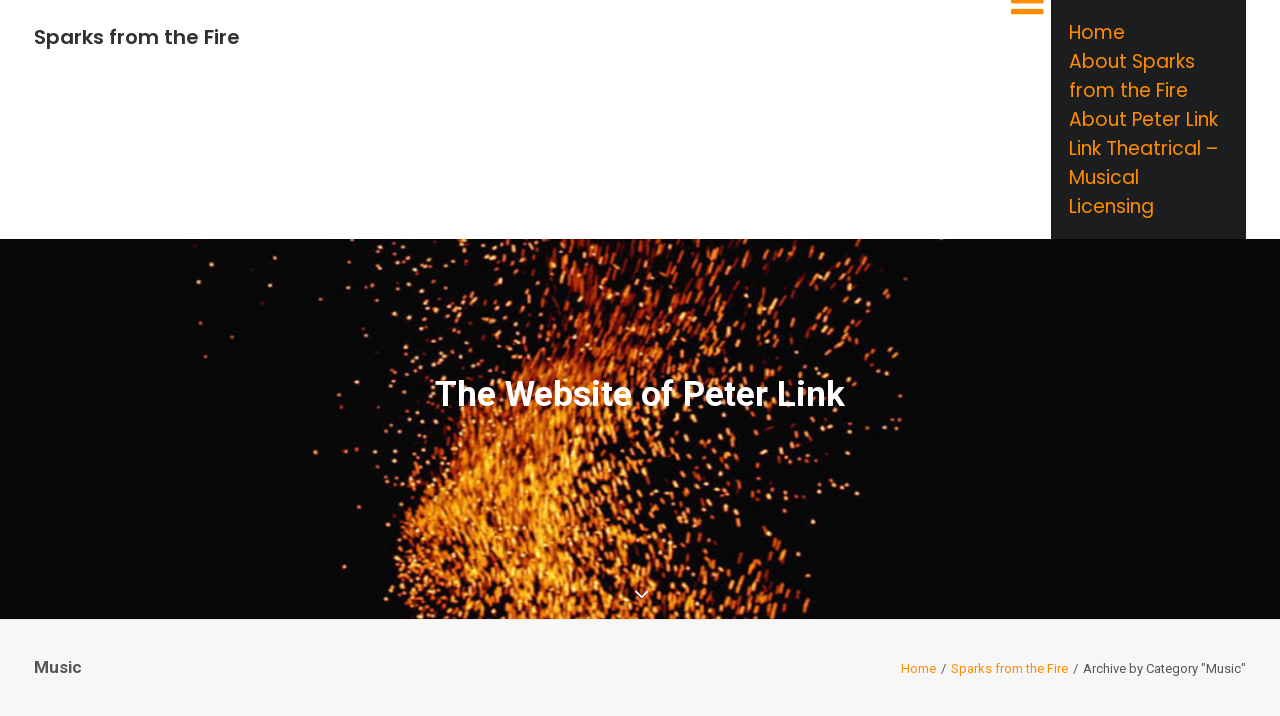

--- FILE ---
content_type: text/html; charset=UTF-8
request_url: https://peterlink.studio/category/sparks-from-the-fire/music/
body_size: 15867
content:
<!DOCTYPE html>
<html class="no-touch" dir="ltr" lang="en-US" prefix="og: https://ogp.me/ns#" xmlns="http://www.w3.org/1999/xhtml">
<head>
<meta http-equiv="Content-Type" content="text/html; charset=UTF-8">
<meta name="viewport" content="width=device-width, initial-scale=1">
<link rel="profile" href="https://gmpg.org/xfn/11">
<link rel="pingback" href="https://peterlink.studio/xmlrpc.php">
<title>Music | Sparks from the Fire</title>

		<!-- All in One SEO 4.9.1.1 - aioseo.com -->
	<meta name="robots" content="max-image-preview:large" />
	<link rel="canonical" href="https://peterlink.studio/category/sparks-from-the-fire/music/" />
	<link rel="next" href="https://peterlink.studio/category/sparks-from-the-fire/music/page/2/" />
	<meta name="generator" content="All in One SEO (AIOSEO) 4.9.1.1" />
		<script type="application/ld+json" class="aioseo-schema">
			{"@context":"https:\/\/schema.org","@graph":[{"@type":"BreadcrumbList","@id":"https:\/\/peterlink.studio\/category\/sparks-from-the-fire\/music\/#breadcrumblist","itemListElement":[{"@type":"ListItem","@id":"https:\/\/peterlink.studio#listItem","position":1,"name":"Home","item":"https:\/\/peterlink.studio","nextItem":{"@type":"ListItem","@id":"https:\/\/peterlink.studio\/category\/sparks-from-the-fire\/#listItem","name":"Sparks from the Fire"}},{"@type":"ListItem","@id":"https:\/\/peterlink.studio\/category\/sparks-from-the-fire\/#listItem","position":2,"name":"Sparks from the Fire","item":"https:\/\/peterlink.studio\/category\/sparks-from-the-fire\/","nextItem":{"@type":"ListItem","@id":"https:\/\/peterlink.studio\/category\/sparks-from-the-fire\/music\/#listItem","name":"Music"},"previousItem":{"@type":"ListItem","@id":"https:\/\/peterlink.studio#listItem","name":"Home"}},{"@type":"ListItem","@id":"https:\/\/peterlink.studio\/category\/sparks-from-the-fire\/music\/#listItem","position":3,"name":"Music","previousItem":{"@type":"ListItem","@id":"https:\/\/peterlink.studio\/category\/sparks-from-the-fire\/#listItem","name":"Sparks from the Fire"}}]},{"@type":"CollectionPage","@id":"https:\/\/peterlink.studio\/category\/sparks-from-the-fire\/music\/#collectionpage","url":"https:\/\/peterlink.studio\/category\/sparks-from-the-fire\/music\/","name":"Music | Sparks from the Fire","inLanguage":"en-US","isPartOf":{"@id":"https:\/\/peterlink.studio\/#website"},"breadcrumb":{"@id":"https:\/\/peterlink.studio\/category\/sparks-from-the-fire\/music\/#breadcrumblist"}},{"@type":"Organization","@id":"https:\/\/peterlink.studio\/#organization","name":"Sparks from the Fire","description":"Peter Link's Blog","url":"https:\/\/peterlink.studio\/"},{"@type":"WebSite","@id":"https:\/\/peterlink.studio\/#website","url":"https:\/\/peterlink.studio\/","name":"Sparks from the Fire","description":"Peter Link's Blog","inLanguage":"en-US","publisher":{"@id":"https:\/\/peterlink.studio\/#organization"}}]}
		</script>
		<!-- All in One SEO -->

<link rel='dns-prefetch' href='//stats.wp.com' />
<link rel='dns-prefetch' href='//fonts.googleapis.com' />
<link rel='preconnect' href='//i0.wp.com' />
<link rel='preconnect' href='//c0.wp.com' />
<style id='wp-img-auto-sizes-contain-inline-css' type='text/css'>
img:is([sizes=auto i],[sizes^="auto," i]){contain-intrinsic-size:3000px 1500px}
/*# sourceURL=wp-img-auto-sizes-contain-inline-css */
</style>

<link rel='stylesheet' id='wp-block-library-css' href='https://c0.wp.com/c/6.9/wp-includes/css/dist/block-library/style.min.css' type='text/css' media='all' />
<style id='global-styles-inline-css' type='text/css'>
:root{--wp--preset--aspect-ratio--square: 1;--wp--preset--aspect-ratio--4-3: 4/3;--wp--preset--aspect-ratio--3-4: 3/4;--wp--preset--aspect-ratio--3-2: 3/2;--wp--preset--aspect-ratio--2-3: 2/3;--wp--preset--aspect-ratio--16-9: 16/9;--wp--preset--aspect-ratio--9-16: 9/16;--wp--preset--color--black: #000000;--wp--preset--color--cyan-bluish-gray: #abb8c3;--wp--preset--color--white: #ffffff;--wp--preset--color--pale-pink: #f78da7;--wp--preset--color--vivid-red: #cf2e2e;--wp--preset--color--luminous-vivid-orange: #ff6900;--wp--preset--color--luminous-vivid-amber: #fcb900;--wp--preset--color--light-green-cyan: #7bdcb5;--wp--preset--color--vivid-green-cyan: #00d084;--wp--preset--color--pale-cyan-blue: #8ed1fc;--wp--preset--color--vivid-cyan-blue: #0693e3;--wp--preset--color--vivid-purple: #9b51e0;--wp--preset--gradient--vivid-cyan-blue-to-vivid-purple: linear-gradient(135deg,rgb(6,147,227) 0%,rgb(155,81,224) 100%);--wp--preset--gradient--light-green-cyan-to-vivid-green-cyan: linear-gradient(135deg,rgb(122,220,180) 0%,rgb(0,208,130) 100%);--wp--preset--gradient--luminous-vivid-amber-to-luminous-vivid-orange: linear-gradient(135deg,rgb(252,185,0) 0%,rgb(255,105,0) 100%);--wp--preset--gradient--luminous-vivid-orange-to-vivid-red: linear-gradient(135deg,rgb(255,105,0) 0%,rgb(207,46,46) 100%);--wp--preset--gradient--very-light-gray-to-cyan-bluish-gray: linear-gradient(135deg,rgb(238,238,238) 0%,rgb(169,184,195) 100%);--wp--preset--gradient--cool-to-warm-spectrum: linear-gradient(135deg,rgb(74,234,220) 0%,rgb(151,120,209) 20%,rgb(207,42,186) 40%,rgb(238,44,130) 60%,rgb(251,105,98) 80%,rgb(254,248,76) 100%);--wp--preset--gradient--blush-light-purple: linear-gradient(135deg,rgb(255,206,236) 0%,rgb(152,150,240) 100%);--wp--preset--gradient--blush-bordeaux: linear-gradient(135deg,rgb(254,205,165) 0%,rgb(254,45,45) 50%,rgb(107,0,62) 100%);--wp--preset--gradient--luminous-dusk: linear-gradient(135deg,rgb(255,203,112) 0%,rgb(199,81,192) 50%,rgb(65,88,208) 100%);--wp--preset--gradient--pale-ocean: linear-gradient(135deg,rgb(255,245,203) 0%,rgb(182,227,212) 50%,rgb(51,167,181) 100%);--wp--preset--gradient--electric-grass: linear-gradient(135deg,rgb(202,248,128) 0%,rgb(113,206,126) 100%);--wp--preset--gradient--midnight: linear-gradient(135deg,rgb(2,3,129) 0%,rgb(40,116,252) 100%);--wp--preset--font-size--small: 13px;--wp--preset--font-size--medium: 20px;--wp--preset--font-size--large: 36px;--wp--preset--font-size--x-large: 42px;--wp--preset--spacing--20: 0.44rem;--wp--preset--spacing--30: 0.67rem;--wp--preset--spacing--40: 1rem;--wp--preset--spacing--50: 1.5rem;--wp--preset--spacing--60: 2.25rem;--wp--preset--spacing--70: 3.38rem;--wp--preset--spacing--80: 5.06rem;--wp--preset--shadow--natural: 6px 6px 9px rgba(0, 0, 0, 0.2);--wp--preset--shadow--deep: 12px 12px 50px rgba(0, 0, 0, 0.4);--wp--preset--shadow--sharp: 6px 6px 0px rgba(0, 0, 0, 0.2);--wp--preset--shadow--outlined: 6px 6px 0px -3px rgb(255, 255, 255), 6px 6px rgb(0, 0, 0);--wp--preset--shadow--crisp: 6px 6px 0px rgb(0, 0, 0);}:where(.is-layout-flex){gap: 0.5em;}:where(.is-layout-grid){gap: 0.5em;}body .is-layout-flex{display: flex;}.is-layout-flex{flex-wrap: wrap;align-items: center;}.is-layout-flex > :is(*, div){margin: 0;}body .is-layout-grid{display: grid;}.is-layout-grid > :is(*, div){margin: 0;}:where(.wp-block-columns.is-layout-flex){gap: 2em;}:where(.wp-block-columns.is-layout-grid){gap: 2em;}:where(.wp-block-post-template.is-layout-flex){gap: 1.25em;}:where(.wp-block-post-template.is-layout-grid){gap: 1.25em;}.has-black-color{color: var(--wp--preset--color--black) !important;}.has-cyan-bluish-gray-color{color: var(--wp--preset--color--cyan-bluish-gray) !important;}.has-white-color{color: var(--wp--preset--color--white) !important;}.has-pale-pink-color{color: var(--wp--preset--color--pale-pink) !important;}.has-vivid-red-color{color: var(--wp--preset--color--vivid-red) !important;}.has-luminous-vivid-orange-color{color: var(--wp--preset--color--luminous-vivid-orange) !important;}.has-luminous-vivid-amber-color{color: var(--wp--preset--color--luminous-vivid-amber) !important;}.has-light-green-cyan-color{color: var(--wp--preset--color--light-green-cyan) !important;}.has-vivid-green-cyan-color{color: var(--wp--preset--color--vivid-green-cyan) !important;}.has-pale-cyan-blue-color{color: var(--wp--preset--color--pale-cyan-blue) !important;}.has-vivid-cyan-blue-color{color: var(--wp--preset--color--vivid-cyan-blue) !important;}.has-vivid-purple-color{color: var(--wp--preset--color--vivid-purple) !important;}.has-black-background-color{background-color: var(--wp--preset--color--black) !important;}.has-cyan-bluish-gray-background-color{background-color: var(--wp--preset--color--cyan-bluish-gray) !important;}.has-white-background-color{background-color: var(--wp--preset--color--white) !important;}.has-pale-pink-background-color{background-color: var(--wp--preset--color--pale-pink) !important;}.has-vivid-red-background-color{background-color: var(--wp--preset--color--vivid-red) !important;}.has-luminous-vivid-orange-background-color{background-color: var(--wp--preset--color--luminous-vivid-orange) !important;}.has-luminous-vivid-amber-background-color{background-color: var(--wp--preset--color--luminous-vivid-amber) !important;}.has-light-green-cyan-background-color{background-color: var(--wp--preset--color--light-green-cyan) !important;}.has-vivid-green-cyan-background-color{background-color: var(--wp--preset--color--vivid-green-cyan) !important;}.has-pale-cyan-blue-background-color{background-color: var(--wp--preset--color--pale-cyan-blue) !important;}.has-vivid-cyan-blue-background-color{background-color: var(--wp--preset--color--vivid-cyan-blue) !important;}.has-vivid-purple-background-color{background-color: var(--wp--preset--color--vivid-purple) !important;}.has-black-border-color{border-color: var(--wp--preset--color--black) !important;}.has-cyan-bluish-gray-border-color{border-color: var(--wp--preset--color--cyan-bluish-gray) !important;}.has-white-border-color{border-color: var(--wp--preset--color--white) !important;}.has-pale-pink-border-color{border-color: var(--wp--preset--color--pale-pink) !important;}.has-vivid-red-border-color{border-color: var(--wp--preset--color--vivid-red) !important;}.has-luminous-vivid-orange-border-color{border-color: var(--wp--preset--color--luminous-vivid-orange) !important;}.has-luminous-vivid-amber-border-color{border-color: var(--wp--preset--color--luminous-vivid-amber) !important;}.has-light-green-cyan-border-color{border-color: var(--wp--preset--color--light-green-cyan) !important;}.has-vivid-green-cyan-border-color{border-color: var(--wp--preset--color--vivid-green-cyan) !important;}.has-pale-cyan-blue-border-color{border-color: var(--wp--preset--color--pale-cyan-blue) !important;}.has-vivid-cyan-blue-border-color{border-color: var(--wp--preset--color--vivid-cyan-blue) !important;}.has-vivid-purple-border-color{border-color: var(--wp--preset--color--vivid-purple) !important;}.has-vivid-cyan-blue-to-vivid-purple-gradient-background{background: var(--wp--preset--gradient--vivid-cyan-blue-to-vivid-purple) !important;}.has-light-green-cyan-to-vivid-green-cyan-gradient-background{background: var(--wp--preset--gradient--light-green-cyan-to-vivid-green-cyan) !important;}.has-luminous-vivid-amber-to-luminous-vivid-orange-gradient-background{background: var(--wp--preset--gradient--luminous-vivid-amber-to-luminous-vivid-orange) !important;}.has-luminous-vivid-orange-to-vivid-red-gradient-background{background: var(--wp--preset--gradient--luminous-vivid-orange-to-vivid-red) !important;}.has-very-light-gray-to-cyan-bluish-gray-gradient-background{background: var(--wp--preset--gradient--very-light-gray-to-cyan-bluish-gray) !important;}.has-cool-to-warm-spectrum-gradient-background{background: var(--wp--preset--gradient--cool-to-warm-spectrum) !important;}.has-blush-light-purple-gradient-background{background: var(--wp--preset--gradient--blush-light-purple) !important;}.has-blush-bordeaux-gradient-background{background: var(--wp--preset--gradient--blush-bordeaux) !important;}.has-luminous-dusk-gradient-background{background: var(--wp--preset--gradient--luminous-dusk) !important;}.has-pale-ocean-gradient-background{background: var(--wp--preset--gradient--pale-ocean) !important;}.has-electric-grass-gradient-background{background: var(--wp--preset--gradient--electric-grass) !important;}.has-midnight-gradient-background{background: var(--wp--preset--gradient--midnight) !important;}.has-small-font-size{font-size: var(--wp--preset--font-size--small) !important;}.has-medium-font-size{font-size: var(--wp--preset--font-size--medium) !important;}.has-large-font-size{font-size: var(--wp--preset--font-size--large) !important;}.has-x-large-font-size{font-size: var(--wp--preset--font-size--x-large) !important;}
/*# sourceURL=global-styles-inline-css */
</style>

<style id='classic-theme-styles-inline-css' type='text/css'>
/*! This file is auto-generated */
.wp-block-button__link{color:#fff;background-color:#32373c;border-radius:9999px;box-shadow:none;text-decoration:none;padding:calc(.667em + 2px) calc(1.333em + 2px);font-size:1.125em}.wp-block-file__button{background:#32373c;color:#fff;text-decoration:none}
/*# sourceURL=/wp-includes/css/classic-themes.min.css */
</style>
<link rel='stylesheet' id='contact-form-7-css' href='https://peterlink.studio/wp-content/plugins/contact-form-7/includes/css/styles.css' type='text/css' media='all' />
<link rel='stylesheet' id='st-widget-css' href='https://peterlink.studio/wp-content/plugins/share-this/css/style.css' type='text/css' media='all' />
<link rel='stylesheet' id='uncodefont-google-css' href='//fonts.googleapis.com/css?family=Poppins%3A300%2Cregular%2C500%2C600%2C700%7CDroid+Serif%3Aregular%2Citalic%2C700%2C700italic%7CPlayfair+Display%3Aregular%2Citalic%2C700%2C700italic%2C900%2C900italic%7CRoboto%3A100%2C100italic%2C300%2C300italic%2Cregular%2Citalic%2C500%2C500italic%2C700%2C700italic%2C900%2C900italic%7CQuicksand%3A300%2Cregular%2C500%2C700%7CLora%3Aregular%2Citalic%2C700%2C700italic%7CRoboto+Condensed%3A300%2C300italic%2Cregular%2Citalic%2C700%2C700italic&#038;subset=devanagari%2Clatin-ext%2Clatin%2Ccyrillic%2Cvietnamese%2Cgreek%2Ccyrillic-ext%2Cgreek-ext' type='text/css' media='all' />
<link rel='stylesheet' id='uncode-privacy-css' href='https://peterlink.studio/wp-content/plugins/uncode-privacy/assets/css/uncode-privacy-public.css' type='text/css' media='all' />
<link rel='stylesheet' id='crp-style-rounded-thumbs-css' href='https://peterlink.studio/wp-content/plugins/contextual-related-posts/css/rounded-thumbs.min.css' type='text/css' media='all' />
<style id='crp-style-rounded-thumbs-inline-css' type='text/css'>

			.crp_related.crp-rounded-thumbs a {
				width: 150px;
                height: 150px;
				text-decoration: none;
			}
			.crp_related.crp-rounded-thumbs img {
				max-width: 150px;
				margin: auto;
			}
			.crp_related.crp-rounded-thumbs .crp_title {
				width: 100%;
			}
			
/*# sourceURL=crp-style-rounded-thumbs-inline-css */
</style>
<link rel='stylesheet' id='uncode-style-css' href='https://peterlink.studio/wp-content/themes/uncode/library/css/style.css' type='text/css' media='all' />
<style id='uncode-style-inline-css' type='text/css'>

@media (min-width: 960px) { 
		.limit-width { max-width: 1200px; margin: auto;}
		.menu-container:not(.grid-filters) .menu-horizontal ul.menu-smart .megamenu-block-wrapper > .vc_row[data-parent="true"].limit-width:not(.row-parent-limit) { max-width: calc(1200px - 72px); }
		}
.menu-primary ul.menu-smart > li > a, .menu-primary ul.menu-smart li.dropdown > a, .menu-primary ul.menu-smart li.mega-menu > a, .vmenu-container ul.menu-smart > li > a, .vmenu-container ul.menu-smart li.dropdown > a { text-transform: uppercase; }
#changer-back-color { transition: background-color 1000ms cubic-bezier(0.25, 1, 0.5, 1) !important; } #changer-back-color > div { transition: opacity 1000ms cubic-bezier(0.25, 1, 0.5, 1) !important; } body.bg-changer-init.disable-hover .main-wrapper .style-light,  body.bg-changer-init.disable-hover .main-wrapper .style-light h1,  body.bg-changer-init.disable-hover .main-wrapper .style-light h2, body.bg-changer-init.disable-hover .main-wrapper .style-light h3, body.bg-changer-init.disable-hover .main-wrapper .style-light h4, body.bg-changer-init.disable-hover .main-wrapper .style-light h5, body.bg-changer-init.disable-hover .main-wrapper .style-light h6, body.bg-changer-init.disable-hover .main-wrapper .style-light a, body.bg-changer-init.disable-hover .main-wrapper .style-dark, body.bg-changer-init.disable-hover .main-wrapper .style-dark h1, body.bg-changer-init.disable-hover .main-wrapper .style-dark h2, body.bg-changer-init.disable-hover .main-wrapper .style-dark h3, body.bg-changer-init.disable-hover .main-wrapper .style-dark h4, body.bg-changer-init.disable-hover .main-wrapper .style-dark h5, body.bg-changer-init.disable-hover .main-wrapper .style-dark h6, body.bg-changer-init.disable-hover .main-wrapper .style-dark a { transition: color 1000ms cubic-bezier(0.25, 1, 0.5, 1) !important; }
/*# sourceURL=uncode-style-inline-css */
</style>
<link rel='stylesheet' id='uncode-icons-css' href='https://peterlink.studio/wp-content/themes/uncode/library/css/uncode-icons.css' type='text/css' media='all' />
<link rel='stylesheet' id='uncode-custom-style-css' href='https://peterlink.studio/wp-content/themes/uncode/library/css/style-custom.css' type='text/css' media='all' />
<style id='uncode-custom-style-inline-css' type='text/css'>
h4 { color:DarkOrange!important; }a { color:DarkOrange!important; }
/*# sourceURL=uncode-custom-style-inline-css */
</style>
<script type="text/javascript" src="https://c0.wp.com/c/6.9/wp-includes/js/jquery/jquery.min.js" id="jquery-core-js"></script>
<script type="text/javascript" src="https://c0.wp.com/c/6.9/wp-includes/js/jquery/jquery-migrate.min.js" id="jquery-migrate-js"></script>
<script type="text/javascript" src="/wp-content/themes/uncode/library/js/ai-uncode.js" id="uncodeAI" data-home="/" data-path="/" data-breakpoints-images="258,516,720,1032,1440,2064,2880" id="ai-uncode-js"></script>
<script type="text/javascript" id="uncode-init-js-extra">
/* <![CDATA[ */
var SiteParameters = {"days":"days","hours":"hours","minutes":"minutes","seconds":"seconds","constant_scroll":"on","scroll_speed":"2","parallax_factor":"0.25","loading":"Loading\u2026","slide_name":"slide","slide_footer":"footer","ajax_url":"https://peterlink.studio/wp-admin/admin-ajax.php","nonce_adaptive_images":"216c23d3e4","nonce_srcset_async":"0b01a54f20","enable_debug":"","block_mobile_videos":"","is_frontend_editor":"","main_width":["1200","px"],"mobile_parallax_allowed":"","listen_for_screen_update":"1","wireframes_plugin_active":"","sticky_elements":"","resize_quality":"70","register_metadata":"","bg_changer_time":"1000","update_wc_fragments":"1","optimize_shortpixel_image":"","menu_mobile_offcanvas_gap":"45","custom_cursor_selector":"[href], .trigger-overlay, .owl-next, .owl-prev, .owl-dot, input[type=\"submit\"], input[type=\"checkbox\"], button[type=\"submit\"], a[class^=\"ilightbox\"], .ilightbox-thumbnail, .ilightbox-prev, .ilightbox-next, .overlay-close, .unmodal-close, .qty-inset \u003E span, .share-button li, .uncode-post-titles .tmb.tmb-click-area, .btn-link, .tmb-click-row .t-inside, .lg-outer button, .lg-thumb img, a[data-lbox], .uncode-close-offcanvas-overlay, .uncode-nav-next, .uncode-nav-prev, .uncode-nav-index","mobile_parallax_animation":"","lbox_enhanced":"","native_media_player":"","vimeoPlayerParams":"?autoplay=0","ajax_filter_key_search":"key","ajax_filter_key_unfilter":"unfilter","index_pagination_disable_scroll":"","index_pagination_scroll_to":"","uncode_wc_popup_cart_qty":"","disable_hover_hack":"","uncode_nocookie":"","menuHideOnClick":"1","menuShowOnClick":"","smoothScroll":"","smoothScrollDisableHover":"","smoothScrollQuery":"960","uncode_force_onepage_dots":"","uncode_smooth_scroll_safe":"","uncode_lb_add_galleries":", .gallery","uncode_lb_add_items":", .gallery .gallery-item a","uncode_prev_label":"Previous","uncode_next_label":"Next","uncode_slide_label":"Slide","uncode_share_label":"Share on %","uncode_has_ligatures":"","uncode_is_accessible":"","uncode_carousel_itemSelector":"*:not(.hidden)","uncode_adaptive":"1","ai_breakpoints":"258,516,720,1032,1440,2064,2880","uncode_limit_width":"1200px"};
//# sourceURL=uncode-init-js-extra
/* ]]> */
</script>
<script type="text/javascript" src="https://peterlink.studio/wp-content/themes/uncode/library/js/init.js" id="uncode-init-js"></script>
<script></script><link rel="https://api.w.org/" href="https://peterlink.studio/wp-json/" /><link rel="alternate" title="JSON" type="application/json" href="https://peterlink.studio/wp-json/wp/v2/categories/4" /><script type="text/javascript" src="https://del.icio.us/js/playtagger"></script>
		<!-- GA Google Analytics @ https://m0n.co/ga -->
		<script async src="https://www.googletagmanager.com/gtag/js?id=UA-8847395-1"></script>
		<script>
			window.dataLayer = window.dataLayer || [];
			function gtag(){dataLayer.push(arguments);}
			gtag('js', new Date());
			gtag('config', 'UA-8847395-1');
		</script>

	<script charset="utf-8" type="text/javascript" src="https://w.sharethis.com/button/buttons.js"></script><script type="text/javascript">stLight.options({publisher:'3c117918-ab61-43d3-8634-66565baac8e8'});var st_type='wordpress3.0.5';</script>	<style>img#wpstats{display:none}</style>
		<style type="text/css">.recentcomments a{display:inline !important;padding:0 !important;margin:0 !important;}</style><link rel="icon" href="https://i0.wp.com/peterlink.studio/wp-content/uploads/2019/11/cropped-Fire_Sparks_SQ-600.jpg?fit=32%2C32&#038;ssl=1" sizes="32x32" />
<link rel="icon" href="https://i0.wp.com/peterlink.studio/wp-content/uploads/2019/11/cropped-Fire_Sparks_SQ-600.jpg?fit=192%2C192&#038;ssl=1" sizes="192x192" />
<link rel="apple-touch-icon" href="https://i0.wp.com/peterlink.studio/wp-content/uploads/2019/11/cropped-Fire_Sparks_SQ-600.jpg?fit=180%2C180&#038;ssl=1" />
<meta name="msapplication-TileImage" content="https://i0.wp.com/peterlink.studio/wp-content/uploads/2019/11/cropped-Fire_Sparks_SQ-600.jpg?fit=270%2C270&#038;ssl=1" />
		<style type="text/css" id="wp-custom-css">
			.fa-bars { font-size: 2em!important; }
li.menu-item>a {font-size: 1em!important; }		</style>
		<noscript><style> .wpb_animate_when_almost_visible { opacity: 1; }</style></noscript></head>
<body data-rsssl=1 class="archive category category-music category-4 wp-theme-uncode  style-color-wayh-bg hormenu-position-left megamenu-full-submenu hmenu hmenu-position-right header-full-width main-center-align menu-mobile-transparent menu-sticky-mobile menu-mobile-centered menu-mobile-animated mobile-parallax-not-allowed ilb-no-bounce unreg qw-body-scroll-disabled no-qty-fx wpb-js-composer js-comp-ver-8.7.1.2 vc_responsive" data-border="0">

			<div id="vh_layout_help"></div><div class="body-borders" data-border="0"><div class="top-border body-border-shadow"></div><div class="right-border body-border-shadow"></div><div class="bottom-border body-border-shadow"></div><div class="left-border body-border-shadow"></div><div class="top-border style-accent-bg"></div><div class="right-border style-accent-bg"></div><div class="bottom-border style-accent-bg"></div><div class="left-border style-accent-bg"></div></div>	<div class="box-wrapper">
		<div class="box-container">
		<script type="text/javascript" id="initBox">UNCODE.initBox();</script>
		<div class="menu-wrapper menu-shrink menu-hide-only menu-sticky-mobile menu-no-arrows">
													
													<header id="masthead" class="navbar menu-primary menu-light submenu-dark menu-transparent menu-add-padding style-light-original single-h-padding menu-absolute menu-animated menu-with-logo">
														<div class="menu-container menu-hide style-color-xsdn-bg menu-no-borders" role="navigation">
															<div class="row-menu">
																<div class="row-menu-inner">
																	<div id="logo-container-mobile" class="col-lg-0 logo-container middle">
																		<div id="main-logo" class="navbar-header style-light">
																			<a href="https://peterlink.studio/" class="navbar-brand" data-minheight="14" aria-label="Sparks from the Fire"><h2 class="text-logo h3 logo-skinnable main-logo" data-maxheight="20" style="font-size:20px;">Sparks from the Fire</h2></a>
																		</div>
																		<div class="mmb-container"><div class="mobile-additional-icons"></div><div class="mobile-menu-button mobile-menu-button-light lines-button" aria-label="Toggle menu" role="button" tabindex="0"><span class="lines"><span></span></span></div></div>
																	</div>
																	<div class="col-lg-12 main-menu-container middle">
																		<div class="menu-horizontal menu-dd-shadow-lg ">
																			<div class="menu-horizontal-inner">
																				<div class="nav navbar-nav navbar-main navbar-nav-last"><ul id="menu-nav-bar-menu" class="menu-primary-inner menu-smart sm" role="menu"><li role="menuitem"  id="menu-item-79393" class="menu-item menu-item-type-custom menu-item-object-custom menu-item-has-children depth-0 menu-item-79393 dropdown menu-item-link"><a href="#" data-toggle="dropdown" class="dropdown-toggle" role="button"><i class="menu-icon fa fa-bars"></i> <i class="fa fa-angle-down fa-dropdown"></i></a>
<ul role="menu" class="drop-menu un-submenu " data-lenis-prevent>
	<li role="menuitem"  id="menu-item-41117" class="menu-item menu-item-type-custom menu-item-object-custom menu-item-home depth-1 menu-item-41117"><a href="https://peterlink.studio/">Home<i class="fa fa-angle-right fa-dropdown"></i></a></li>
	<li role="menuitem"  id="menu-item-41116" class="menu-item menu-item-type-post_type menu-item-object-page depth-1 menu-item-41116"><a href="https://peterlink.studio/about/">About Sparks from the Fire<i class="fa fa-angle-right fa-dropdown"></i></a></li>
	<li role="menuitem"  id="menu-item-41115" class="menu-item menu-item-type-post_type menu-item-object-page depth-1 menu-item-41115"><a href="https://peterlink.studio/about-peter-link/">About Peter Link<i class="fa fa-angle-right fa-dropdown"></i></a></li>
	<li role="menuitem"  id="menu-item-79668" class="menu-item menu-item-type-post_type menu-item-object-page depth-1 menu-item-79668"><a href="https://peterlink.studio/blog-full-width-sidebar/link-theatrical/">Link Theatrical – Musical Licensing<i class="fa fa-angle-right fa-dropdown"></i></a></li>
</ul>
</li>
</ul></div><div class="uncode-close-offcanvas-mobile lines-button close navbar-mobile-el"><span class="lines"></span></div></div>
						
																		</div>
																	</div>
																</div>
															</div></div>
													</header>
												</div>			<script type="text/javascript" id="fixMenuHeight">UNCODE.fixMenuHeight();</script>
						<div class="main-wrapper">
				<div class="main-container">
					<div class="page-wrapper" role="main">
						<div class="sections-container" id="sections-container">
<div id="page-header"><div class="header-wrapper header-uncode-block header-scroll-opacity">
									<div data-parent="true" class="vc_row has-bg need-focus style-color-wayh-bg row-container with-kburns" id="row-unique-0"><div class="row-background background-element">
											<div class="background-wrapper">
												<div class="background-inner adaptive-async" style="background-image: url(https://peterlink.studio/wp-content/uploads/2019/10/Fire_Sparks_Wide-1600-2-uai-258x121.jpg);background-repeat: no-repeat;background-position: center center;background-attachment: scroll;background-size: cover;" data-uniqueid="79323-139315" data-guid="https://peterlink.studio/wp-content/uploads/2019/10/Fire_Sparks_Wide-1600-2.jpg" data-path="2019/10/Fire_Sparks_Wide-1600-2.jpg" data-width="1066" data-height="500" data-singlew="12" data-singleh="null" data-crop=""></div>
												<div class="block-bg-overlay style-color-wayh-bg" style="opacity: 0;"></div>
											</div>
										</div><div class="row triple-top-padding triple-bottom-padding double-h-padding limit-width row-parent row-header" data-height-ratio="75"><div class="wpb_row row-inner"><div class="wpb_column pos-middle pos-center align_center column_parent col-lg-12 single-internal-gutter"><div class="uncol style-spec style-dark"  ><div class="uncoltable"><div class="uncell" ><div class="uncont no-block-padding col-custom-width" style=" max-width:804px;" ><div class="vc_custom_heading_wrap "><div class="heading-text el-text bottom-t-top animate_when_almost_visible" ><h2 class="font-762333 fontsize-739966 fontheight-179065 fontspace-781688 font-weight-700" ><span></p></span><span><h1 style="text-align: center;">The Website of Peter Link</h1></span><span><p></span></h2></div><div class="clear"></div></div><div class="vc_custom_heading_wrap "><div class="heading-text el-text bottom-t-top animate_when_almost_visible" data-delay="200"></div><div class="clear"></div></div><div class="empty-space empty-half" ><span class="empty-space-inner"></span></div>
</div></div></div></div></div><script id="script-row-unique-0" data-row="script-row-unique-0" type="text/javascript" class="vc_controls">UNCODE.initRow(document.getElementById("row-unique-0"));</script></div></div></div>
<div class="header-scrolldown style-light"><i class="fa fa-angle-down"></i></div></div></div><script type="text/javascript">UNCODE.initHeader();</script><div class="row-container row-breadcrumb row-breadcrumb-light text-right">
		  					<div class="row row-parent style-light">
									<div class="breadcrumb-title h5 text-bold">Music</div><ol class="breadcrumb header-subtitle"><li><a href="https://peterlink.studio/">Home</a></li><li><a href="https://peterlink.studio/category/sparks-from-the-fire/">Sparks from the Fire</a></li><li class="current">Archive by Category "Music"</li></ol>
								</div>
							</div><div class="page-body style-color-xsdn-bg">
          <div class="post-wrapper">
          	<div class="post-body"><div class="row-container">
        							<div class="row row-parent un-sidebar-layout col-std-gutter double-top-padding no-bottom-padding">
												<div class="row-inner">
													<div class="col-lg-10">
											<div class="post-content style-light double-bottom-padding"><div class="post-title-wrapper"><h1 class="post-title">Music</h1></div><p><div data-parent="true" class="vc_row has-bg need-focus style-color-lxmt-bg row-container" id="row-unique-1"><div class="row unequal full-width row-parent"><div class="wpb_row row-inner"><div class="wpb_column pos-top pos-center align_left column_parent col-lg-12 single-internal-gutter"><div class="uncol style-light"  ><div class="uncoltable"><div class="uncell no-block-padding" ><div class="uncont" ><div id="index-191444" class="isotope-system isotope-general-light grid-general-light" >
			
														<div class="isotope-wrapper grid-wrapper half-gutter" >												<div class="isotope-container grid-container isotope-layout style-masonry isotope-pagination grid-pagination" data-type="masonry" data-layout="fitRows" data-lg="1000" data-md="600" data-sm="480" data-vp-height="">			<div class="tmb atc-typography-inherit tmb-iso-w4 tmb-iso-h4 tmb-round img-round-xs tmb-light tmb-overlay-text-anim tmb-overlay-anim tmb-content-left tmb-image-anim tmb-shadowed tmb-shadowed-xs  grid-cat-4 tmb-id-79448 tmb-content-under tmb-media-first" ><div class="t-inside style-color-xsdn-bg animate_when_almost_visible bottom-t-top" data-delay="200"><div class="t-entry-visual"><div class="t-entry-visual-tc"><div class="t-entry-visual-cont"><div class="dummy" style="padding-top: 137.6%;"></div><a role="button" tabindex="-1" href="https://peterlink.studio/julia-wade-and-friends-part-13-quite-a-time/" class="pushed" target="_self" data-lb-index="0"><div class="t-entry-visual-overlay"><div class="t-entry-visual-overlay-in style-dark-bg" style="opacity: 0.5;"></div></div><div class="t-overlay-wrap"><div class="t-overlay-inner">
														<div class="t-overlay-content">
															<div class="t-overlay-text single-block-padding"><div class="t-entry t-single-line"><i class="fa fa-plus2 t-icon-size-sm t-overlay-icon"></i></div></div></div></div></div><img fetchpriority="high" decoding="async" class="wp-image-79449" src="https://peterlink.studio/wp-content/uploads/2019/11/Manger-1-450.gif" width="450" height="619" alt="" /></a></div>
					</div>
				</div><div class="t-entry-text">
									<div class="t-entry-text-tc single-block-padding"><div class="t-entry"><p class="t-entry-meta"><span class="t-entry-date">November 15, 2019</span></p><h3 class="t-entry-title font-762333 h5 fontspace-111509 title-scale "><a href="https://peterlink.studio/julia-wade-and-friends-part-13-quite-a-time/" target="_self">Julia Wade And Friends – Part 13: Quite A Time</a></h3><div class="t-entry-excerpt "></div><hr class="separator-extra" /><p class="t-entry-meta t-entry-author"><a href="https://peterlink.studio/author/5e4d07da2a4c3a28/" class="tmb-avatar-size-md"><img alt='' src='https://secure.gravatar.com/avatar/ff2a108c48f7653d2b880d16d8c2cf6d3b848525b9f6b137af0682c1f86fcc99?s=40&#038;d=mm&#038;r=g' srcset='https://secure.gravatar.com/avatar/ff2a108c48f7653d2b880d16d8c2cf6d3b848525b9f6b137af0682c1f86fcc99?s=80&#038;d=mm&#038;r=g 2x' class='avatar avatar-40 photo' height='40' width='40' loading='lazy' decoding='async'/><span class="tmb-username-wrap"><span class="tmb-username-text">by Peter Link</span><span class="tmb-user-qualification"></span></span></a></p></div></div>
							</div></div></div><div class="tmb atc-typography-inherit tmb-iso-w4 tmb-iso-h4 tmb-round img-round-xs tmb-light tmb-overlay-text-anim tmb-overlay-anim tmb-content-left tmb-image-anim tmb-shadowed tmb-shadowed-xs  grid-cat-4 tmb-id-79429 tmb-content-under tmb-media-first" ><div class="t-inside style-color-xsdn-bg animate_when_almost_visible bottom-t-top" data-delay="200"><div class="t-entry-visual"><div class="t-entry-visual-tc"><div class="t-entry-visual-cont"><div class="dummy" style="padding-top: 75.1%;"></div><a role="button" tabindex="-1" href="https://peterlink.studio/julia-wade-and-friends-part-11-i-live-the-joy/" class="pushed" target="_self" data-lb-index="1"><div class="t-entry-visual-overlay"><div class="t-entry-visual-overlay-in style-dark-bg" style="opacity: 0.5;"></div></div><div class="t-overlay-wrap"><div class="t-overlay-inner">
														<div class="t-overlay-content">
															<div class="t-overlay-text single-block-padding"><div class="t-entry t-single-line"><i class="fa fa-plus2 t-icon-size-sm t-overlay-icon"></i></div></div></div></div></div><img decoding="async" class="wp-image-79430" src="https://peterlink.studio/wp-content/uploads/2019/11/Christmas_Holidays_Boys_Winter_hat_450_Gifts_Joy_.gif" width="450" height="338" alt="" /></a></div>
					</div>
				</div><div class="t-entry-text">
									<div class="t-entry-text-tc single-block-padding"><div class="t-entry"><p class="t-entry-meta"><span class="t-entry-date">November 5, 2019</span></p><h3 class="t-entry-title font-762333 h5 fontspace-111509 title-scale "><a href="https://peterlink.studio/julia-wade-and-friends-part-11-i-live-the-joy/" target="_self">Julia Wade And Friends – Part 11: I Live The Joy</a></h3><div class="t-entry-excerpt "></div><hr class="separator-extra" /><p class="t-entry-meta t-entry-author"><a href="https://peterlink.studio/author/5e4d07da2a4c3a28/" class="tmb-avatar-size-md"><img alt='' src='https://secure.gravatar.com/avatar/ff2a108c48f7653d2b880d16d8c2cf6d3b848525b9f6b137af0682c1f86fcc99?s=40&#038;d=mm&#038;r=g' srcset='https://secure.gravatar.com/avatar/ff2a108c48f7653d2b880d16d8c2cf6d3b848525b9f6b137af0682c1f86fcc99?s=80&#038;d=mm&#038;r=g 2x' class='avatar avatar-40 photo' height='40' width='40' loading='lazy' decoding='async'/><span class="tmb-username-wrap"><span class="tmb-username-text">by Peter Link</span><span class="tmb-user-qualification"></span></span></a></p></div></div>
							</div></div></div><div class="tmb atc-typography-inherit tmb-iso-w4 tmb-iso-h4 tmb-round img-round-xs tmb-light tmb-overlay-text-anim tmb-overlay-anim tmb-content-left tmb-image-anim tmb-shadowed tmb-shadowed-xs  grid-cat-4 tmb-id-79421 tmb-content-under tmb-media-first" ><div class="t-inside style-color-xsdn-bg animate_when_almost_visible bottom-t-top" data-delay="200"><div class="t-entry-visual"><div class="t-entry-visual-tc"><div class="t-entry-visual-cont"><div class="dummy" style="padding-top: 100%;"></div><a role="button" tabindex="-1" href="https://peterlink.studio/julia-wade-and-friends-christmas-album/" class="pushed" target="_self" data-lb-index="2"><div class="t-entry-visual-overlay"><div class="t-entry-visual-overlay-in style-dark-bg" style="opacity: 0.5;"></div></div><div class="t-overlay-wrap"><div class="t-overlay-inner">
														<div class="t-overlay-content">
															<div class="t-overlay-text single-block-padding"><div class="t-entry t-single-line"><i class="fa fa-plus2 t-icon-size-sm t-overlay-icon"></i></div></div></div></div></div><img decoding="async" class="wp-image-79426" src="https://peterlink.studio/wp-content/uploads/2019/11/Julia-Wade-Friends_HQ-450.gif" width="450" height="450" alt="" /></a></div>
					</div>
				</div><div class="t-entry-text">
									<div class="t-entry-text-tc single-block-padding"><div class="t-entry"><p class="t-entry-meta"><span class="t-entry-date">November 1, 2019</span></p><h3 class="t-entry-title font-762333 h5 fontspace-111509 title-scale "><a href="https://peterlink.studio/julia-wade-and-friends-christmas-album/" target="_self">Julia Wade And Friends – Christmas Album</a></h3><div class="t-entry-excerpt "></div><hr class="separator-extra" /><p class="t-entry-meta t-entry-author"><a href="https://peterlink.studio/author/5e4d07da2a4c3a28/" class="tmb-avatar-size-md"><img alt='' src='https://secure.gravatar.com/avatar/ff2a108c48f7653d2b880d16d8c2cf6d3b848525b9f6b137af0682c1f86fcc99?s=40&#038;d=mm&#038;r=g' srcset='https://secure.gravatar.com/avatar/ff2a108c48f7653d2b880d16d8c2cf6d3b848525b9f6b137af0682c1f86fcc99?s=80&#038;d=mm&#038;r=g 2x' class='avatar avatar-40 photo' height='40' width='40' loading='lazy' decoding='async'/><span class="tmb-username-wrap"><span class="tmb-username-text">by Peter Link</span><span class="tmb-user-qualification"></span></span></a></p></div></div>
							</div></div></div><div class="tmb atc-typography-inherit tmb-iso-w4 tmb-iso-h4 tmb-round img-round-xs tmb-light tmb-overlay-text-anim tmb-overlay-anim tmb-content-left tmb-image-anim tmb-shadowed tmb-shadowed-xs  grid-cat-4 tmb-id-79412 tmb-content-under tmb-media-first" ><div class="t-inside style-color-xsdn-bg animate_when_almost_visible bottom-t-top" data-delay="200"><div class="t-entry-visual"><div class="t-entry-visual-tc"><div class="t-entry-visual-cont"><div class="dummy" style="padding-top: 76.7%;"></div><a role="button" tabindex="-1" href="https://peterlink.studio/julia-wade-and-friends-part-10-do-you-hear-what-i-hear/" class="pushed" target="_self" data-lb-index="3"><div class="t-entry-visual-overlay"><div class="t-entry-visual-overlay-in style-dark-bg" style="opacity: 0.5;"></div></div><div class="t-overlay-wrap"><div class="t-overlay-inner">
														<div class="t-overlay-content">
															<div class="t-overlay-text single-block-padding"><div class="t-entry t-single-line"><i class="fa fa-plus2 t-icon-size-sm t-overlay-icon"></i></div></div></div></div></div><img decoding="async" class="adaptive-async wp-image-79417" src="https://peterlink.studio/wp-content/uploads/2019/10/Shepherd-Boy-Sheep-3-uai-258x198.jpg" width="258" height="198" alt="" data-uniqueid="79417-214486" data-guid="https://peterlink.studio/wp-content/uploads/2019/10/Shepherd-Boy-Sheep-3.jpg" data-path="2019/10/Shepherd-Boy-Sheep-3.jpg" data-width="1304" data-height="1000" data-singlew="4" data-singleh="4" data-crop="" /></a></div>
					</div>
				</div><div class="t-entry-text">
									<div class="t-entry-text-tc single-block-padding"><div class="t-entry"><p class="t-entry-meta"><span class="t-entry-date">October 31, 2019</span></p><h3 class="t-entry-title font-762333 h5 fontspace-111509 title-scale "><a href="https://peterlink.studio/julia-wade-and-friends-part-10-do-you-hear-what-i-hear/" target="_self">Julia Wade And Friends – Part 10: Do You Hear What I Hear</a></h3><div class="t-entry-excerpt "></div><hr class="separator-extra" /><p class="t-entry-meta t-entry-author"><a href="https://peterlink.studio/author/5e4d07da2a4c3a28/" class="tmb-avatar-size-md"><img alt='' src='https://secure.gravatar.com/avatar/ff2a108c48f7653d2b880d16d8c2cf6d3b848525b9f6b137af0682c1f86fcc99?s=40&#038;d=mm&#038;r=g' srcset='https://secure.gravatar.com/avatar/ff2a108c48f7653d2b880d16d8c2cf6d3b848525b9f6b137af0682c1f86fcc99?s=80&#038;d=mm&#038;r=g 2x' class='avatar avatar-40 photo' height='40' width='40' loading='lazy' decoding='async'/><span class="tmb-username-wrap"><span class="tmb-username-text">by Peter Link</span><span class="tmb-user-qualification"></span></span></a></p></div></div>
							</div></div></div><div class="tmb atc-typography-inherit tmb-iso-w4 tmb-iso-h4 tmb-round img-round-xs tmb-light tmb-overlay-text-anim tmb-overlay-anim tmb-content-left tmb-image-anim tmb-shadowed tmb-shadowed-xs  grid-cat-4 tmb-id-79404 tmb-content-under tmb-media-first" ><div class="t-inside style-color-xsdn-bg animate_when_almost_visible bottom-t-top" data-delay="200"><div class="t-entry-visual"><div class="t-entry-visual-tc"><div class="t-entry-visual-cont"><div class="dummy" style="padding-top: 122.5%;"></div><a role="button" tabindex="-1" href="https://peterlink.studio/julia-wade-and-friends-part-9-heaven-in-his-eyes/" class="pushed" target="_self" data-lb-index="4"><div class="t-entry-visual-overlay"><div class="t-entry-visual-overlay-in style-dark-bg" style="opacity: 0.5;"></div></div><div class="t-overlay-wrap"><div class="t-overlay-inner">
														<div class="t-overlay-content">
															<div class="t-overlay-text single-block-padding"><div class="t-entry t-single-line"><i class="fa fa-plus2 t-icon-size-sm t-overlay-icon"></i></div></div></div></div></div><img decoding="async" class="adaptive-async wp-image-79405" src="https://peterlink.studio/wp-content/uploads/2019/10/Wise-Men-Child-uai-258x316.png" width="258" height="316" alt="" data-uniqueid="79405-151147" data-guid="https://peterlink.studio/wp-content/uploads/2019/10/Wise-Men-Child.png" data-path="2019/10/Wise-Men-Child.png" data-width="402" data-height="492" data-singlew="4" data-singleh="4" data-crop="" /></a></div>
					</div>
				</div><div class="t-entry-text">
									<div class="t-entry-text-tc single-block-padding"><div class="t-entry"><p class="t-entry-meta"><span class="t-entry-date">October 27, 2019</span></p><h3 class="t-entry-title font-762333 h5 fontspace-111509 title-scale "><a href="https://peterlink.studio/julia-wade-and-friends-part-9-heaven-in-his-eyes/" target="_self">Julia Wade And Friends – Part 9: Heaven in His Eyes</a></h3><div class="t-entry-excerpt "></div><hr class="separator-extra" /><p class="t-entry-meta t-entry-author"><a href="https://peterlink.studio/author/5e4d07da2a4c3a28/" class="tmb-avatar-size-md"><img alt='' src='https://secure.gravatar.com/avatar/ff2a108c48f7653d2b880d16d8c2cf6d3b848525b9f6b137af0682c1f86fcc99?s=40&#038;d=mm&#038;r=g' srcset='https://secure.gravatar.com/avatar/ff2a108c48f7653d2b880d16d8c2cf6d3b848525b9f6b137af0682c1f86fcc99?s=80&#038;d=mm&#038;r=g 2x' class='avatar avatar-40 photo' height='40' width='40' loading='lazy' decoding='async'/><span class="tmb-username-wrap"><span class="tmb-username-text">by Peter Link</span><span class="tmb-user-qualification"></span></span></a></p></div></div>
							</div></div></div><div class="tmb atc-typography-inherit tmb-iso-w4 tmb-iso-h4 tmb-round img-round-xs tmb-light tmb-overlay-text-anim tmb-overlay-anim tmb-content-left tmb-image-anim tmb-shadowed tmb-shadowed-xs  grid-cat-4 tmb-id-79386 tmb-content-under tmb-media-first" ><div class="t-inside style-color-xsdn-bg animate_when_almost_visible bottom-t-top" data-delay="200"><div class="t-entry-visual"><div class="t-entry-visual-tc"><div class="t-entry-visual-cont"><div class="dummy" style="padding-top: 97.2%;"></div><a role="button" tabindex="-1" href="https://peterlink.studio/julia-wade-and-friends-part-8-my-friend-gabriel/" class="pushed" target="_self" data-lb-index="5"><div class="t-entry-visual-overlay"><div class="t-entry-visual-overlay-in style-dark-bg" style="opacity: 0.5;"></div></div><div class="t-overlay-wrap"><div class="t-overlay-inner">
														<div class="t-overlay-content">
															<div class="t-overlay-text single-block-padding"><div class="t-entry t-single-line"><i class="fa fa-plus2 t-icon-size-sm t-overlay-icon"></i></div></div></div></div></div><img decoding="async" class="wp-image-79387" src="https://peterlink.studio/wp-content/uploads/2019/10/man-blowing-trumpet-howard-sokol.gif" width="360" height="350" alt="" /></a></div>
					</div>
				</div><div class="t-entry-text">
									<div class="t-entry-text-tc single-block-padding"><div class="t-entry"><p class="t-entry-meta"><span class="t-entry-date">October 21, 2019</span></p><h3 class="t-entry-title font-762333 h5 fontspace-111509 title-scale "><a href="https://peterlink.studio/julia-wade-and-friends-part-8-my-friend-gabriel/" target="_self">Julia Wade And Friends – Part 8: My Friend Gabriel</a></h3><div class="t-entry-excerpt "></div><hr class="separator-extra" /><p class="t-entry-meta t-entry-author"><a href="https://peterlink.studio/author/5e4d07da2a4c3a28/" class="tmb-avatar-size-md"><img alt='' src='https://secure.gravatar.com/avatar/ff2a108c48f7653d2b880d16d8c2cf6d3b848525b9f6b137af0682c1f86fcc99?s=40&#038;d=mm&#038;r=g' srcset='https://secure.gravatar.com/avatar/ff2a108c48f7653d2b880d16d8c2cf6d3b848525b9f6b137af0682c1f86fcc99?s=80&#038;d=mm&#038;r=g 2x' class='avatar avatar-40 photo' height='40' width='40' loading='lazy' decoding='async'/><span class="tmb-username-wrap"><span class="tmb-username-text">by Peter Link</span><span class="tmb-user-qualification"></span></span></a></p></div></div>
							</div></div></div><div class="tmb atc-typography-inherit tmb-iso-w4 tmb-iso-h4 tmb-round img-round-xs tmb-light tmb-overlay-text-anim tmb-overlay-anim tmb-content-left tmb-image-anim tmb-shadowed tmb-shadowed-xs  grid-cat-4 tmb-id-79363 tmb-content-under tmb-media-first" ><div class="t-inside style-color-xsdn-bg animate_when_almost_visible bottom-t-top" data-delay="200"><div class="t-entry-visual"><div class="t-entry-visual-tc"><div class="t-entry-visual-cont"><div class="dummy" style="padding-top: 130.4%;"></div><a role="button" tabindex="-1" href="https://peterlink.studio/julia-wade-and-friends-part-7-i-remember-christmas/" class="pushed" target="_self" data-lb-index="6"><div class="t-entry-visual-overlay"><div class="t-entry-visual-overlay-in style-dark-bg" style="opacity: 0.5;"></div></div><div class="t-overlay-wrap"><div class="t-overlay-inner">
														<div class="t-overlay-content">
															<div class="t-overlay-text single-block-padding"><div class="t-entry t-single-line"><i class="fa fa-plus2 t-icon-size-sm t-overlay-icon"></i></div></div></div></div></div><img decoding="async" class="wp-image-79364" src="https://peterlink.studio/wp-content/uploads/2019/10/christmasmorning-450.gif" width="450" height="587" alt="" /></a></div>
					</div>
				</div><div class="t-entry-text">
									<div class="t-entry-text-tc single-block-padding"><div class="t-entry"><p class="t-entry-meta"><span class="t-entry-date">October 15, 2019</span></p><h3 class="t-entry-title font-762333 h5 fontspace-111509 title-scale "><a href="https://peterlink.studio/julia-wade-and-friends-part-7-i-remember-christmas/" target="_self">Julia Wade And Friends – Part 7: I Remember Christmas</a></h3><div class="t-entry-excerpt "></div><hr class="separator-extra" /><p class="t-entry-meta t-entry-author"><a href="https://peterlink.studio/author/5e4d07da2a4c3a28/" class="tmb-avatar-size-md"><img alt='' src='https://secure.gravatar.com/avatar/ff2a108c48f7653d2b880d16d8c2cf6d3b848525b9f6b137af0682c1f86fcc99?s=40&#038;d=mm&#038;r=g' srcset='https://secure.gravatar.com/avatar/ff2a108c48f7653d2b880d16d8c2cf6d3b848525b9f6b137af0682c1f86fcc99?s=80&#038;d=mm&#038;r=g 2x' class='avatar avatar-40 photo' height='40' width='40' loading='lazy' decoding='async'/><span class="tmb-username-wrap"><span class="tmb-username-text">by Peter Link</span><span class="tmb-user-qualification"></span></span></a></p></div></div>
							</div></div></div><div class="tmb atc-typography-inherit tmb-iso-w4 tmb-iso-h4 tmb-round img-round-xs tmb-light tmb-overlay-text-anim tmb-overlay-anim tmb-content-left tmb-image-anim tmb-shadowed tmb-shadowed-xs  grid-cat-4 tmb-id-79332 tmb-content-under tmb-media-first" ><div class="t-inside style-color-xsdn-bg animate_when_almost_visible bottom-t-top" data-delay="200"><div class="t-entry-visual"><div class="t-entry-visual-tc"><div class="t-entry-visual-cont"><div class="dummy" style="padding-top: 74.9%;"></div><a role="button" tabindex="-1" href="https://peterlink.studio/christmas-with-julia-wade-and-friends-part-6-the-night-i-met-st-nick/" class="pushed" target="_self" data-lb-index="7"><div class="t-entry-visual-overlay"><div class="t-entry-visual-overlay-in style-dark-bg" style="opacity: 0.5;"></div></div><div class="t-overlay-wrap"><div class="t-overlay-inner">
														<div class="t-overlay-content">
															<div class="t-overlay-text single-block-padding"><div class="t-entry t-single-line"><i class="fa fa-plus2 t-icon-size-sm t-overlay-icon"></i></div></div></div></div></div><img decoding="async" class="wp-image-79333" src="https://peterlink.studio/wp-content/uploads/2019/10/Santas-Butt-450.gif" width="450" height="337" alt="" /></a></div>
					</div>
				</div><div class="t-entry-text">
									<div class="t-entry-text-tc single-block-padding"><div class="t-entry"><p class="t-entry-meta"><span class="t-entry-date">October 9, 2019</span></p><h3 class="t-entry-title font-762333 h5 fontspace-111509 title-scale "><a href="https://peterlink.studio/christmas-with-julia-wade-and-friends-part-6-the-night-i-met-st-nick/" target="_self">Julia Wade And Friends – Part 6: The Night I Met St. Nick</a></h3><div class="t-entry-excerpt "></div><hr class="separator-extra" /><p class="t-entry-meta t-entry-author"><a href="https://peterlink.studio/author/5e4d07da2a4c3a28/" class="tmb-avatar-size-md"><img alt='' src='https://secure.gravatar.com/avatar/ff2a108c48f7653d2b880d16d8c2cf6d3b848525b9f6b137af0682c1f86fcc99?s=40&#038;d=mm&#038;r=g' srcset='https://secure.gravatar.com/avatar/ff2a108c48f7653d2b880d16d8c2cf6d3b848525b9f6b137af0682c1f86fcc99?s=80&#038;d=mm&#038;r=g 2x' class='avatar avatar-40 photo' height='40' width='40' loading='lazy' decoding='async'/><span class="tmb-username-wrap"><span class="tmb-username-text">by Peter Link</span><span class="tmb-user-qualification"></span></span></a></p></div></div>
							</div></div></div>		</div>	
	

	</div>				</div>
</div></div></div></div></div><script id="script-row-unique-1" data-row="script-row-unique-1" type="text/javascript" class="vc_controls">UNCODE.initRow(document.getElementById("row-unique-1"));</script></div></div></div></p>
</div>
										</div>
													<div class="col-lg-2 col-widgets-sidebar ">
														<div class="uncol style-light">
															<div class="uncoltable">
																<div class="uncell double-bottom-padding">
																	<div class="uncont">
																		<aside id="text-1" class="widget widget_text widget-container collapse-init sidebar-widgets">			<div class="textwidget"><p><a href="https://watchfiremusic.com/profile/peter-link" target="blank">Peter Link</a>, CEO and Creative Director of <a href="http://www.watchfiremusic.com" target="blank">Watchfire Music</a>, is the author of this blog. We'll be looking at all things inspirational, especially music. Read on and find out more about Inspiration on Planet Earth and beyond. And... you can also find out more about Peter at <a href="http://en.wikipedia.org/wiki/Peter_Link" target="blank">Wikipedia</a> and also on the "About Peter Link" page below.</p>
</div>
		</aside><aside id="search-2" class="widget widget_search widget-container collapse-init sidebar-widgets"><form action="https://peterlink.studio/" method="get">
	<div class="search-container-inner">
		<label for="s_form_1" aria-label="Search"><input type="search" class="search-field form-fluid" placeholder="Search…" value="" name="s" id="s_form_1">
		<i class="fa fa-search3" role="button" tabindex="0" aria-labelledby="s_form_1"></i></label>

			</div>
</form>
</aside><aside id="archives-2" class="widget widget_archive widget-container collapse-init sidebar-widgets"><h3 class="widget-title">Posts by Month</h3>		<label class="screen-reader-text" for="archives-dropdown-2">Posts by Month</label>
		<select id="archives-dropdown-2" name="archive-dropdown">
			
			<option value="">Select Month</option>
				<option value='https://peterlink.studio/2020/04/'> April 2020 &nbsp;(3)</option>
	<option value='https://peterlink.studio/2019/11/'> November 2019 &nbsp;(4)</option>
	<option value='https://peterlink.studio/2019/10/'> October 2019 &nbsp;(6)</option>
	<option value='https://peterlink.studio/2019/09/'> September 2019 &nbsp;(4)</option>
	<option value='https://peterlink.studio/2019/02/'> February 2019 &nbsp;(1)</option>
	<option value='https://peterlink.studio/2018/07/'> July 2018 &nbsp;(2)</option>
	<option value='https://peterlink.studio/2018/06/'> June 2018 &nbsp;(4)</option>
	<option value='https://peterlink.studio/2018/05/'> May 2018 &nbsp;(4)</option>
	<option value='https://peterlink.studio/2018/04/'> April 2018 &nbsp;(6)</option>
	<option value='https://peterlink.studio/2018/03/'> March 2018 &nbsp;(1)</option>
	<option value='https://peterlink.studio/2018/02/'> February 2018 &nbsp;(1)</option>
	<option value='https://peterlink.studio/2018/01/'> January 2018 &nbsp;(2)</option>
	<option value='https://peterlink.studio/2017/12/'> December 2017 &nbsp;(1)</option>
	<option value='https://peterlink.studio/2017/10/'> October 2017 &nbsp;(1)</option>
	<option value='https://peterlink.studio/2017/09/'> September 2017 &nbsp;(2)</option>
	<option value='https://peterlink.studio/2017/06/'> June 2017 &nbsp;(7)</option>
	<option value='https://peterlink.studio/2017/05/'> May 2017 &nbsp;(2)</option>
	<option value='https://peterlink.studio/2017/03/'> March 2017 &nbsp;(2)</option>
	<option value='https://peterlink.studio/2017/02/'> February 2017 &nbsp;(1)</option>
	<option value='https://peterlink.studio/2017/01/'> January 2017 &nbsp;(1)</option>
	<option value='https://peterlink.studio/2016/06/'> June 2016 &nbsp;(1)</option>
	<option value='https://peterlink.studio/2016/05/'> May 2016 &nbsp;(2)</option>
	<option value='https://peterlink.studio/2016/04/'> April 2016 &nbsp;(5)</option>
	<option value='https://peterlink.studio/2016/03/'> March 2016 &nbsp;(5)</option>
	<option value='https://peterlink.studio/2016/02/'> February 2016 &nbsp;(3)</option>
	<option value='https://peterlink.studio/2016/01/'> January 2016 &nbsp;(3)</option>
	<option value='https://peterlink.studio/2015/12/'> December 2015 &nbsp;(13)</option>
	<option value='https://peterlink.studio/2015/11/'> November 2015 &nbsp;(15)</option>
	<option value='https://peterlink.studio/2015/10/'> October 2015 &nbsp;(4)</option>
	<option value='https://peterlink.studio/2015/06/'> June 2015 &nbsp;(1)</option>
	<option value='https://peterlink.studio/2014/12/'> December 2014 &nbsp;(1)</option>
	<option value='https://peterlink.studio/2014/10/'> October 2014 &nbsp;(1)</option>
	<option value='https://peterlink.studio/2014/09/'> September 2014 &nbsp;(1)</option>
	<option value='https://peterlink.studio/2014/07/'> July 2014 &nbsp;(2)</option>
	<option value='https://peterlink.studio/2014/06/'> June 2014 &nbsp;(2)</option>
	<option value='https://peterlink.studio/2014/04/'> April 2014 &nbsp;(11)</option>
	<option value='https://peterlink.studio/2014/03/'> March 2014 &nbsp;(13)</option>
	<option value='https://peterlink.studio/2014/02/'> February 2014 &nbsp;(2)</option>
	<option value='https://peterlink.studio/2014/01/'> January 2014 &nbsp;(1)</option>
	<option value='https://peterlink.studio/2013/12/'> December 2013 &nbsp;(2)</option>
	<option value='https://peterlink.studio/2013/11/'> November 2013 &nbsp;(2)</option>
	<option value='https://peterlink.studio/2013/07/'> July 2013 &nbsp;(1)</option>
	<option value='https://peterlink.studio/2013/05/'> May 2013 &nbsp;(6)</option>
	<option value='https://peterlink.studio/2013/02/'> February 2013 &nbsp;(3)</option>
	<option value='https://peterlink.studio/2013/01/'> January 2013 &nbsp;(1)</option>
	<option value='https://peterlink.studio/2012/12/'> December 2012 &nbsp;(5)</option>
	<option value='https://peterlink.studio/2012/11/'> November 2012 &nbsp;(4)</option>
	<option value='https://peterlink.studio/2012/10/'> October 2012 &nbsp;(3)</option>
	<option value='https://peterlink.studio/2012/09/'> September 2012 &nbsp;(3)</option>
	<option value='https://peterlink.studio/2012/08/'> August 2012 &nbsp;(6)</option>
	<option value='https://peterlink.studio/2012/07/'> July 2012 &nbsp;(5)</option>
	<option value='https://peterlink.studio/2012/06/'> June 2012 &nbsp;(4)</option>
	<option value='https://peterlink.studio/2012/05/'> May 2012 &nbsp;(8)</option>
	<option value='https://peterlink.studio/2012/04/'> April 2012 &nbsp;(9)</option>
	<option value='https://peterlink.studio/2012/03/'> March 2012 &nbsp;(3)</option>
	<option value='https://peterlink.studio/2012/02/'> February 2012 &nbsp;(6)</option>
	<option value='https://peterlink.studio/2012/01/'> January 2012 &nbsp;(3)</option>
	<option value='https://peterlink.studio/2011/12/'> December 2011 &nbsp;(6)</option>
	<option value='https://peterlink.studio/2011/11/'> November 2011 &nbsp;(5)</option>
	<option value='https://peterlink.studio/2011/10/'> October 2011 &nbsp;(5)</option>
	<option value='https://peterlink.studio/2011/09/'> September 2011 &nbsp;(7)</option>
	<option value='https://peterlink.studio/2011/08/'> August 2011 &nbsp;(5)</option>
	<option value='https://peterlink.studio/2011/07/'> July 2011 &nbsp;(7)</option>
	<option value='https://peterlink.studio/2011/06/'> June 2011 &nbsp;(6)</option>
	<option value='https://peterlink.studio/2011/05/'> May 2011 &nbsp;(6)</option>
	<option value='https://peterlink.studio/2011/04/'> April 2011 &nbsp;(8)</option>
	<option value='https://peterlink.studio/2011/03/'> March 2011 &nbsp;(8)</option>
	<option value='https://peterlink.studio/2011/02/'> February 2011 &nbsp;(7)</option>
	<option value='https://peterlink.studio/2011/01/'> January 2011 &nbsp;(7)</option>
	<option value='https://peterlink.studio/2010/12/'> December 2010 &nbsp;(7)</option>
	<option value='https://peterlink.studio/2010/11/'> November 2010 &nbsp;(8)</option>
	<option value='https://peterlink.studio/2010/10/'> October 2010 &nbsp;(10)</option>
	<option value='https://peterlink.studio/2010/09/'> September 2010 &nbsp;(9)</option>
	<option value='https://peterlink.studio/2010/08/'> August 2010 &nbsp;(8)</option>
	<option value='https://peterlink.studio/2010/07/'> July 2010 &nbsp;(9)</option>
	<option value='https://peterlink.studio/2010/06/'> June 2010 &nbsp;(8)</option>
	<option value='https://peterlink.studio/2010/05/'> May 2010 &nbsp;(9)</option>
	<option value='https://peterlink.studio/2010/04/'> April 2010 &nbsp;(9)</option>
	<option value='https://peterlink.studio/2010/03/'> March 2010 &nbsp;(9)</option>
	<option value='https://peterlink.studio/2010/02/'> February 2010 &nbsp;(9)</option>
	<option value='https://peterlink.studio/2010/01/'> January 2010 &nbsp;(9)</option>
	<option value='https://peterlink.studio/2009/12/'> December 2009 &nbsp;(8)</option>
	<option value='https://peterlink.studio/2009/11/'> November 2009 &nbsp;(10)</option>
	<option value='https://peterlink.studio/2009/10/'> October 2009 &nbsp;(13)</option>
	<option value='https://peterlink.studio/2009/09/'> September 2009 &nbsp;(16)</option>
	<option value='https://peterlink.studio/2009/08/'> August 2009 &nbsp;(21)</option>
	<option value='https://peterlink.studio/2009/07/'> July 2009 &nbsp;(27)</option>
	<option value='https://peterlink.studio/2009/06/'> June 2009 &nbsp;(22)</option>
	<option value='https://peterlink.studio/2009/05/'> May 2009 &nbsp;(25)</option>
	<option value='https://peterlink.studio/2009/04/'> April 2009 &nbsp;(25)</option>
	<option value='https://peterlink.studio/2009/03/'> March 2009 &nbsp;(22)</option>
	<option value='https://peterlink.studio/2008/12/'> December 2008 &nbsp;(6)</option>
	<option value='https://peterlink.studio/2008/11/'> November 2008 &nbsp;(4)</option>
	<option value='https://peterlink.studio/2008/08/'> August 2008 &nbsp;(4)</option>
	<option value='https://peterlink.studio/2008/07/'> July 2008 &nbsp;(4)</option>
	<option value='https://peterlink.studio/2008/06/'> June 2008 &nbsp;(1)</option>
	<option value='https://peterlink.studio/2008/05/'> May 2008 &nbsp;(2)</option>
	<option value='https://peterlink.studio/2008/04/'> April 2008 &nbsp;(4)</option>
	<option value='https://peterlink.studio/2008/03/'> March 2008 &nbsp;(3)</option>

		</select>

			<script type="text/javascript">
/* <![CDATA[ */

( ( dropdownId ) => {
	const dropdown = document.getElementById( dropdownId );
	function onSelectChange() {
		setTimeout( () => {
			if ( 'escape' === dropdown.dataset.lastkey ) {
				return;
			}
			if ( dropdown.value ) {
				document.location.href = dropdown.value;
			}
		}, 250 );
	}
	function onKeyUp( event ) {
		if ( 'Escape' === event.key ) {
			dropdown.dataset.lastkey = 'escape';
		} else {
			delete dropdown.dataset.lastkey;
		}
	}
	function onClick() {
		delete dropdown.dataset.lastkey;
	}
	dropdown.addEventListener( 'keyup', onKeyUp );
	dropdown.addEventListener( 'click', onClick );
	dropdown.addEventListener( 'change', onSelectChange );
})( "archives-dropdown-2" );

//# sourceURL=WP_Widget_Archives%3A%3Awidget
/* ]]> */
</script>
</aside><aside id="categories-1" class="widget widget_categories widget-container collapse-init sidebar-widgets"><h3 class="widget-title">Posts by Categories</h3><form action="https://peterlink.studio" method="get"><label class="screen-reader-text" for="cat">Posts by Categories</label><select  name='cat' id='cat' class='postform'>
	<option value='-1'>Select Category</option>
	<option class="level-0" value="3">Letters&nbsp;&nbsp;(12)</option>
	<option class="level-0" value="485">Holidays&nbsp;&nbsp;(31)</option>
	<option class="level-0" value="4" selected="selected">Music&nbsp;&nbsp;(421)</option>
	<option class="level-0" value="646">Work&nbsp;&nbsp;(60)</option>
	<option class="level-0" value="5">Spiritual&nbsp;&nbsp;(185)</option>
	<option class="level-0" value="544">music industry&nbsp;&nbsp;(142)</option>
	<option class="level-0" value="6">Inspirational&nbsp;&nbsp;(487)</option>
	<option class="level-0" value="647">music business&nbsp;&nbsp;(131)</option>
	<option class="level-0" value="7">Interviews&nbsp;&nbsp;(13)</option>
	<option class="level-0" value="287">New York City&nbsp;&nbsp;(70)</option>
	<option class="level-0" value="8">Music News&nbsp;&nbsp;(231)</option>
	<option class="level-0" value="660">Healing&nbsp;&nbsp;(102)</option>
	<option class="level-0" value="29">Personal Thoughts&nbsp;&nbsp;(376)</option>
	<option class="level-0" value="661">Teaching&nbsp;&nbsp;(93)</option>
	<option class="level-0" value="31">Writing&nbsp;&nbsp;(156)</option>
	<option class="level-0" value="756">Tending The Fire&nbsp;&nbsp;(18)</option>
	<option class="level-0" value="32">Communication&nbsp;&nbsp;(250)</option>
	<option class="level-0" value="772">Crowd Funding&nbsp;&nbsp;(22)</option>
	<option class="level-0" value="33">Insight&nbsp;&nbsp;(302)</option>
	<option class="level-0" value="774">Sparks from the Fire&nbsp;&nbsp;(598)</option>
	<option class="level-0" value="196">music artist&nbsp;&nbsp;(260)</option>
	<option class="level-0" value="782">News&nbsp;&nbsp;(21)</option>
	<option class="level-0" value="288">Video&nbsp;&nbsp;(20)</option>
	<option class="level-0" value="397">Music composer&nbsp;&nbsp;(224)</option>
	<option class="level-0" value="423">Creativity&nbsp;&nbsp;(250)</option>
	<option class="level-0" value="145">acting&nbsp;&nbsp;(41)</option>
	<option class="level-0" value="1">Uncategorized&nbsp;&nbsp;(4)</option>
	<option class="level-0" value="447">Children&nbsp;&nbsp;(52)</option>
</select>
</form><script type="text/javascript">
/* <![CDATA[ */

( ( dropdownId ) => {
	const dropdown = document.getElementById( dropdownId );
	function onSelectChange() {
		setTimeout( () => {
			if ( 'escape' === dropdown.dataset.lastkey ) {
				return;
			}
			if ( dropdown.value && parseInt( dropdown.value ) > 0 && dropdown instanceof HTMLSelectElement ) {
				dropdown.parentElement.submit();
			}
		}, 250 );
	}
	function onKeyUp( event ) {
		if ( 'Escape' === event.key ) {
			dropdown.dataset.lastkey = 'escape';
		} else {
			delete dropdown.dataset.lastkey;
		}
	}
	function onClick() {
		delete dropdown.dataset.lastkey;
	}
	dropdown.addEventListener( 'keyup', onKeyUp );
	dropdown.addEventListener( 'click', onClick );
	dropdown.addEventListener( 'change', onSelectChange );
})( "cat" );

//# sourceURL=WP_Widget_Categories%3A%3Awidget
/* ]]> */
</script>
</aside><aside id="recent-comments-3" class="widget widget_recent_comments widget-container collapse-init sidebar-widgets"><h3 class="widget-title">RECENT COMMENTS</h3><ul id="recentcomments"><li class="recentcomments"><span class="comment-author-link"><a href="http://watchfiremusic.com" class="url" rel="ugc external nofollow">Julia Wade</a></span> on <a href="https://peterlink.studio/chantingenchanting/comment-page-1/#comment-50527">Chanting/Enchanting</a></li><li class="recentcomments"><span class="comment-author-link">Evelyn Russo</span> on <a href="https://peterlink.studio/chantingenchanting/comment-page-1/#comment-50502">Chanting/Enchanting</a></li><li class="recentcomments"><span class="comment-author-link"><a href="http://www.watchfiremusic.com" class="url" rel="ugc external nofollow">Peter Link</a></span> on <a href="https://peterlink.studio/julia-wade-and-friends-part-13-quite-a-time/comment-page-1/#comment-49802">Julia Wade And Friends – Part 13: Quite A Time</a></li></ul></aside>
																	</div>
																</div>
															</div>
														</div>
													</div>
													
												</div>
											</div>
										</div></div><div class="row-container row-navigation row-navigation-light">
		  					<div class="row row-parent style-light">
									<ul class='pagination'><li class="page-prev"><span class="btn btn-link btn-icon-left btn-disable-hover"><i class="fa fa-angle-left"></i></span></li><li><span class="btn-container"><span aria-current="page" class="page-numbers current">1</span></span></li><li><span class="btn-container"><a class="page-numbers" href="https://peterlink.studio/category/sparks-from-the-fire/music/page/2/">2</a></span></li><li><span class="btn-container"><a class="page-numbers" href="https://peterlink.studio/category/sparks-from-the-fire/music/page/3/">3</a></span></li><li><span class="btn-container"><span class="page-numbers dots">&hellip;</span></span></li><li><span class="btn-container"><a class="page-numbers" href="https://peterlink.studio/category/sparks-from-the-fire/music/page/53/">53</a></span></li><li class="page-next"><a href="https://peterlink.studio/category/sparks-from-the-fire/music/page/2/" class="btn btn-link text-default-color btn-icon-right"><i class="fa fa-angle-right"></i></a></li></ul><!-- .pagination -->
								</div>
							</div>
          </div>
        </div>								</div><!-- sections container -->
							</div><!-- page wrapper -->
												<footer id="colophon" class="site-footer" role="contentinfo">
							<div data-parent="true" class="vc_row has-bg need-focus style-color-rgdb-bg row-container mobile-hidden" id="row-unique-2"><div class="row col-double-gutter triple-top-padding triple-bottom-padding double-h-padding full-width row-parent"><div class="wpb_row row-inner"><div class="wpb_column pos-top pos-left align_left column_parent col-lg-2 tablet-hidden single-internal-gutter"><div class="uncol style-spec style-dark"  ><div class="uncoltable"><div class="uncell no-block-padding" ><div class="uncont" ><div  class="wpb_widgetised_column wpb_content_element">
		<div class="wpb_wrapper">
			
			<aside id="recent-comments-4" class="widget widget_recent_comments widget-container collapse-init sidebar-widgets"><h3 class="widget-title">RECENT COMMENTS</h3><ul id="recentcomments-4"><li class="recentcomments"><span class="comment-author-link"><a href="http://watchfiremusic.com" class="url" rel="ugc external nofollow">Julia Wade</a></span> on <a href="https://peterlink.studio/chantingenchanting/comment-page-1/#comment-50527">Chanting/Enchanting</a></li><li class="recentcomments"><span class="comment-author-link">Evelyn Russo</span> on <a href="https://peterlink.studio/chantingenchanting/comment-page-1/#comment-50502">Chanting/Enchanting</a></li><li class="recentcomments"><span class="comment-author-link"><a href="http://www.watchfiremusic.com" class="url" rel="ugc external nofollow">Peter Link</a></span> on <a href="https://peterlink.studio/julia-wade-and-friends-part-13-quite-a-time/comment-page-1/#comment-49802">Julia Wade And Friends – Part 13: Quite A Time</a></li></ul></aside>
		</div>
	</div>
</div></div></div></div></div><div class="wpb_column pos-top pos-center align_left column_parent col-lg-2 col-md-25 single-internal-gutter"><div class="uncol style-spec style-dark"  ><div class="uncoltable"><div class="uncell no-block-padding" ><div class="uncont" ><div  class="wpb_widgetised_column wpb_content_element">
		<div class="wpb_wrapper">
			
			<aside id="recent-posts-5" class="widget widget_recent_entries widget-container collapse-init sidebar-widgets">
		<h3 class="widget-title">LATEST BLOG NEWS</h3>
		<ul>
											<li>
					<a href="https://peterlink.studio/my-sense-of-the-truth/">My Sense of the Truth</a>
											<span class="post-date">April 21, 2020</span>
									</li>
											<li>
					<a href="https://peterlink.studio/thoughts/">Thoughts</a>
											<span class="post-date">April 18, 2020</span>
									</li>
											<li>
					<a href="https://peterlink.studio/false-evidence-appearing-real/">False Evidence Appearing Real</a>
											<span class="post-date">April 16, 2020</span>
									</li>
					</ul>

		</aside>
		</div>
	</div>
</div></div></div></div></div><div class="wpb_column pos-top pos-left align_left column_parent col-lg-2 col-md-25 single-internal-gutter"><div class="uncol style-spec style-dark"  ><div class="uncoltable"><div class="uncell no-block-padding" ><div class="uncont" ><div  class="wpb_widgetised_column wpb_content_element">
		<div class="wpb_wrapper">
			
			<aside id="most-recommended-posts-2" class="widget widget_most-recommended-posts widget-container collapse-init sidebar-widgets"><h3 class="widget-title">RECOMMENDED POSTS</h3><ul class="mostrecommendedposts">
				<li>
					<a href="https://peterlink.studio/siyahamba-1st-installment/">Siyahamba-1st Installment</a>
									</li>

				
				<li>
					<a href="https://peterlink.studio/interview-with-pianist-deborah-offenhauser/">Interview with pianist Deborah Offenhauser</a>
									</li>

				
				<li>
					<a href="https://peterlink.studio/siyahamba-cape-town-installment-3/">Siyahamba – Cape Town Installment 3</a>
									</li>

				
				<li>
					<a href="https://peterlink.studio/cy-young-aesops-fables-for-the-21st-century/">Insight &#8211; Cy Young Aesop&#8217;s Fables For The 21st Century</a>
									</li>

				
				<li>
					<a href="https://peterlink.studio/feed-the-hungry-heal-the-thought/">Feed the Hungry – Heal the Thought</a>
									</li>

				</ul></aside>
		</div>
	</div>
</div></div></div></div></div><script id="script-row-unique-2" data-row="script-row-unique-2" type="text/javascript" class="vc_controls">UNCODE.initRow(document.getElementById("row-unique-2"));</script></div></div></div><div class="row-container style-dark-bg footer-last">
		  					<div class="row row-parent style-dark no-top-padding no-h-padding no-bottom-padding">
									<div class="site-info uncell col-lg-6 pos-middle text-left">&copy; 2026 Sparks from the Fire. All rights reserved</div><!-- site info --><div class="uncell col-lg-6 pos-middle text-right"><div class="social-icon icon-box icon-box-top icon-inline"><a href="https://www.facebook.com/watchfiremusic" target="_blank"><i class="fa fa-social-facebook"></i></a></div><div class="social-icon icon-box icon-box-top icon-inline"><a href="https://twitter.com/watchfiremusic" target="_blank"><i class="fa fa-social-twitter"></i></a></div><div class="social-icon icon-box icon-box-top icon-inline"><a href="https://www.linkedin.com/in/peter-link-5758305/" target="_blank"><i class="fa fa-social-linkedin"></i></a></div></div>
								</div>
							</div>						</footer>
																	</div><!-- main container -->
				</div><!-- main wrapper -->
							</div><!-- box container -->
					</div><!-- box wrapper -->
		<div class="style-light footer-scroll-top footer-scroll-higher"><a href="#" class="scroll-top" aria-label="Scroll to top"><i class="fa fa-angle-up fa-stack btn-default btn-hover-nobg"></i></a></div>
		
	<script type="speculationrules">
{"prefetch":[{"source":"document","where":{"and":[{"href_matches":"/*"},{"not":{"href_matches":["/wp-*.php","/wp-admin/*","/wp-content/uploads/*","/wp-content/*","/wp-content/plugins/*","/wp-content/themes/uncode/*","/*\\?(.+)"]}},{"not":{"selector_matches":"a[rel~=\"nofollow\"]"}},{"not":{"selector_matches":".no-prefetch, .no-prefetch a"}}]},"eagerness":"conservative"}]}
</script>
<div class="gdpr-overlay"></div><div class="gdpr gdpr-privacy-preferences" data-nosnippet="true">
	<div class="gdpr-wrapper">
		<form method="post" class="gdpr-privacy-preferences-frm" action="https://peterlink.studio/wp-admin/admin-post.php">
			<input type="hidden" name="action" value="uncode_privacy_update_privacy_preferences">
			<input type="hidden" id="update-privacy-preferences-nonce" name="update-privacy-preferences-nonce" value="f63ca4b8f8" /><input type="hidden" name="_wp_http_referer" value="/category/sparks-from-the-fire/music/" />			<header>
				<div class="gdpr-box-title">
					<h3>Privacy Preference Center</h3>
					<span class="gdpr-close"></span>
				</div>
			</header>
			<div class="gdpr-content">
				<div class="gdpr-tab-content">
					<div class="gdpr-consent-management gdpr-active">
						<header>
							<h4>Privacy Preferences</h4>
						</header>
						<div class="gdpr-info">
							<p></p>
													</div>
					</div>
				</div>
			</div>
			<footer>
				<input type="submit" class="btn-accent btn-flat" value="Save Preferences">
								<input type="hidden" id="uncode_privacy_save_cookies_from_banner" name="uncode_privacy_save_cookies_from_banner" value="false">
				<input type="hidden" id="uncode_privacy_save_cookies_from_banner_button" name="uncode_privacy_save_cookies_from_banner_button" value="">
							</footer>
		</form>
	</div>
</div>
<script type="text/html" id="wpb-modifications"> window.wpbCustomElement = 1; </script><script type="text/javascript" src="https://c0.wp.com/c/6.9/wp-includes/js/underscore.min.js" id="underscore-js"></script>
<script type="text/javascript" id="daves-wordpress-live-search-js-extra">
/* <![CDATA[ */
var DavesWordPressLiveSearchConfig = {"resultsDirection":"down","showThumbs":"false","showExcerpt":"false","displayPostCategory":"false","showMoreResultsLink":"true","activateWidgetLink":"true","minCharsToSearch":"4","xOffset":"0","yOffset":"0","blogURL":"https://peterlink.studio","ajaxURL":"https://peterlink.studio/wp-admin/admin-ajax.php","viewMoreText":"View more results","outdatedJQuery":"Dave's WordPress Live Search requires jQuery 1.2.6 or higher. WordPress ships with current jQuery versions. But if you are seeing this message, it's likely that another plugin is including an earlier version.","resultTemplate":"\u003Cul id=\"dwls_search_results\" class=\"search_results dwls_search_results\"\u003E\n\u003Cinput type=\"hidden\" name=\"query\" value=\"\u003C%- resultsSearchTerm %\u003E\" /\u003E\n\u003C% _.each(searchResults, function(searchResult, index, list) { %\u003E\n        \u003C%\n        // Thumbnails\n        if(DavesWordPressLiveSearchConfig.showThumbs == \"true\" && searchResult.attachment_thumbnail) {\n                liClass = \"post_with_thumb\";\n        }\n        else {\n                liClass = \"\";\n        }\n        %\u003E\n        \u003Cli class=\"post-\u003C%= searchResult.ID %\u003E daves-wordpress-live-search_result \u003C%- liClass %\u003E\"\u003E\n\n        \u003Ca href=\"\u003C%= searchResult.permalink %\u003E\" class=\"daves-wordpress-live-search_title\"\u003E\n        \u003C% if(DavesWordPressLiveSearchConfig.displayPostCategory == \"true\" && searchResult.post_category !== undefined) { %\u003E\n                \u003Cspan class=\"search-category\"\u003E\u003C%= searchResult.post_category %\u003E\u003C/span\u003E\n        \u003C% } %\u003E\u003Cspan class=\"search-title\"\u003E\u003C%= searchResult.post_title %\u003E\u003C/span\u003E\u003C/a\u003E\n\n        \u003C% if(searchResult.post_price !== undefined) { %\u003E\n                \u003Cp class=\"price\"\u003E\u003C%- searchResult.post_price %\u003E\u003C/p\u003E\n        \u003C% } %\u003E\n\n        \u003C% if(DavesWordPressLiveSearchConfig.showExcerpt == \"true\" && searchResult.post_excerpt) { %\u003E\n                \u003C%= searchResult.post_excerpt %\u003E\n        \u003C% } %\u003E\n\n        \u003C% if(e.displayPostMeta) { %\u003E\n                \u003Cp class=\"meta clearfix daves-wordpress-live-search_author\" id=\"daves-wordpress-live-search_author\"\u003EPosted by \u003C%- searchResult.post_author_nicename %\u003E\u003C/p\u003E\u003Cp id=\"daves-wordpress-live-search_date\" class=\"meta clearfix daves-wordpress-live-search_date\"\u003E\u003C%- searchResult.post_date %\u003E\u003C/p\u003E\n        \u003C% } %\u003E\n        \u003Cdiv class=\"clearfix\"\u003E\u003C/div\u003E\u003C/li\u003E\n\u003C% }); %\u003E\n\n\u003C% if(searchResults[0].show_more !== undefined && searchResults[0].show_more && DavesWordPressLiveSearchConfig.showMoreResultsLink == \"true\") { %\u003E\n        \u003Cdiv class=\"clearfix search_footer\"\u003E\u003Ca href=\"\u003C%= DavesWordPressLiveSearchConfig.blogURL %\u003E/?s=\u003C%-  resultsSearchTerm %\u003E\"\u003E\u003C%- DavesWordPressLiveSearchConfig.viewMoreText %\u003E\u003C/a\u003E\u003C/div\u003E\n\u003C% } %\u003E\n\n\u003C/ul\u003E"};
//# sourceURL=daves-wordpress-live-search-js-extra
/* ]]> */
</script>
<script type="text/javascript" src="https://peterlink.studio/wp-content/plugins/uncode-daves-wordpress-live-search/js/daves-wordpress-live-search.js" id="daves-wordpress-live-search-js"></script>
<script type="module"  src="https://peterlink.studio/wp-content/plugins/all-in-one-seo-pack/dist/Lite/assets/table-of-contents.95d0dfce.js" id="aioseo/js/src/vue/standalone/blocks/table-of-contents/frontend.js-js"></script>
<script type="text/javascript" src="https://c0.wp.com/c/6.9/wp-includes/js/dist/hooks.min.js" id="wp-hooks-js"></script>
<script type="text/javascript" src="https://c0.wp.com/c/6.9/wp-includes/js/dist/i18n.min.js" id="wp-i18n-js"></script>
<script type="text/javascript" id="wp-i18n-js-after">
/* <![CDATA[ */
wp.i18n.setLocaleData( { 'text direction\u0004ltr': [ 'ltr' ] } );
//# sourceURL=wp-i18n-js-after
/* ]]> */
</script>
<script type="text/javascript" src="https://peterlink.studio/wp-content/plugins/contact-form-7/includes/swv/js/index.js" id="swv-js"></script>
<script type="text/javascript" id="contact-form-7-js-before">
/* <![CDATA[ */
var wpcf7 = {
    "api": {
        "root": "https:\/\/peterlink.studio\/wp-json\/",
        "namespace": "contact-form-7\/v1"
    },
    "cached": 1
};
//# sourceURL=contact-form-7-js-before
/* ]]> */
</script>
<script type="text/javascript" src="https://peterlink.studio/wp-content/plugins/contact-form-7/includes/js/index.js" id="contact-form-7-js"></script>
<script type="text/javascript" src="https://peterlink.studio/wp-content/plugins/uncode-privacy/assets/js/js-cookie.min.js" id="js-cookie-js"></script>
<script type="text/javascript" id="uncode-privacy-js-extra">
/* <![CDATA[ */
var Uncode_Privacy_Parameters = {"accent_color":"#006cff","ajax_url":"https://peterlink.studio/wp-admin/admin-ajax.php","nonce_uncode_privacy_session":"d42a44ac23","enable_debug":"","logs_enabled":"no"};
//# sourceURL=uncode-privacy-js-extra
/* ]]> */
</script>
<script type="text/javascript" src="https://peterlink.studio/wp-content/plugins/uncode-privacy/assets/js/uncode-privacy-public.min.js" id="uncode-privacy-js"></script>
<script type="text/javascript" id="mediaelement-core-js-before">
/* <![CDATA[ */
var mejsL10n = {"language":"en","strings":{"mejs.download-file":"Download File","mejs.install-flash":"You are using a browser that does not have Flash player enabled or installed. Please turn on your Flash player plugin or download the latest version from https://get.adobe.com/flashplayer/","mejs.fullscreen":"Fullscreen","mejs.play":"Play","mejs.pause":"Pause","mejs.time-slider":"Time Slider","mejs.time-help-text":"Use Left/Right Arrow keys to advance one second, Up/Down arrows to advance ten seconds.","mejs.live-broadcast":"Live Broadcast","mejs.volume-help-text":"Use Up/Down Arrow keys to increase or decrease volume.","mejs.unmute":"Unmute","mejs.mute":"Mute","mejs.volume-slider":"Volume Slider","mejs.video-player":"Video Player","mejs.audio-player":"Audio Player","mejs.captions-subtitles":"Captions/Subtitles","mejs.captions-chapters":"Chapters","mejs.none":"None","mejs.afrikaans":"Afrikaans","mejs.albanian":"Albanian","mejs.arabic":"Arabic","mejs.belarusian":"Belarusian","mejs.bulgarian":"Bulgarian","mejs.catalan":"Catalan","mejs.chinese":"Chinese","mejs.chinese-simplified":"Chinese (Simplified)","mejs.chinese-traditional":"Chinese (Traditional)","mejs.croatian":"Croatian","mejs.czech":"Czech","mejs.danish":"Danish","mejs.dutch":"Dutch","mejs.english":"English","mejs.estonian":"Estonian","mejs.filipino":"Filipino","mejs.finnish":"Finnish","mejs.french":"French","mejs.galician":"Galician","mejs.german":"German","mejs.greek":"Greek","mejs.haitian-creole":"Haitian Creole","mejs.hebrew":"Hebrew","mejs.hindi":"Hindi","mejs.hungarian":"Hungarian","mejs.icelandic":"Icelandic","mejs.indonesian":"Indonesian","mejs.irish":"Irish","mejs.italian":"Italian","mejs.japanese":"Japanese","mejs.korean":"Korean","mejs.latvian":"Latvian","mejs.lithuanian":"Lithuanian","mejs.macedonian":"Macedonian","mejs.malay":"Malay","mejs.maltese":"Maltese","mejs.norwegian":"Norwegian","mejs.persian":"Persian","mejs.polish":"Polish","mejs.portuguese":"Portuguese","mejs.romanian":"Romanian","mejs.russian":"Russian","mejs.serbian":"Serbian","mejs.slovak":"Slovak","mejs.slovenian":"Slovenian","mejs.spanish":"Spanish","mejs.swahili":"Swahili","mejs.swedish":"Swedish","mejs.tagalog":"Tagalog","mejs.thai":"Thai","mejs.turkish":"Turkish","mejs.ukrainian":"Ukrainian","mejs.vietnamese":"Vietnamese","mejs.welsh":"Welsh","mejs.yiddish":"Yiddish"}};
//# sourceURL=mediaelement-core-js-before
/* ]]> */
</script>
<script type="text/javascript" src="https://c0.wp.com/c/6.9/wp-includes/js/mediaelement/mediaelement-and-player.min.js" id="mediaelement-core-js"></script>
<script type="text/javascript" src="https://c0.wp.com/c/6.9/wp-includes/js/mediaelement/mediaelement-migrate.min.js" id="mediaelement-migrate-js"></script>
<script type="text/javascript" id="mediaelement-js-extra">
/* <![CDATA[ */
var _wpmejsSettings = {"pluginPath":"/wp-includes/js/mediaelement/","classPrefix":"mejs-","stretching":"responsive","audioShortcodeLibrary":"mediaelement","videoShortcodeLibrary":"mediaelement"};
//# sourceURL=mediaelement-js-extra
/* ]]> */
</script>
<script type="text/javascript" src="https://c0.wp.com/c/6.9/wp-includes/js/mediaelement/wp-mediaelement.min.js" id="wp-mediaelement-js"></script>
<script type="text/javascript" src="https://peterlink.studio/wp-content/themes/uncode/library/js/plugins.js" id="uncode-plugins-js"></script>
<script type="text/javascript" src="https://peterlink.studio/wp-content/themes/uncode/library/js/app.js" id="uncode-app-js"></script>
<script type="text/javascript" id="jetpack-stats-js-before">
/* <![CDATA[ */
_stq = window._stq || [];
_stq.push([ "view", JSON.parse("{\"v\":\"ext\",\"blog\":\"200160226\",\"post\":\"0\",\"tz\":\"-5\",\"srv\":\"peterlink.studio\",\"arch_cat\":\"sparks-from-the-fire\\\/music\",\"arch_results\":\"8\",\"j\":\"1:15.3.1\"}") ]);
_stq.push([ "clickTrackerInit", "200160226", "0" ]);
//# sourceURL=jetpack-stats-js-before
/* ]]> */
</script>
<script type="text/javascript" src="https://stats.wp.com/e-202602.js" id="jetpack-stats-js" defer="defer" data-wp-strategy="defer"></script>
<script></script></body>
</html>


<!-- Page cached by LiteSpeed Cache 7.7 on 2026-01-08 10:17:46 -->